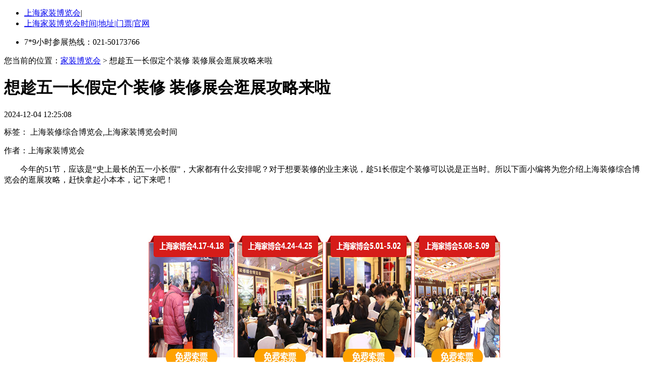

--- FILE ---
content_type: text/html; charset=utf-8
request_url: http://www.91pdjb.com/article/789.html
body_size: 6145
content:
<!DOCTYPE html>
<html xml:lang="zh-Hans" lang="zh-Hans">
<head>

<meta http-equiv="Content-Type" content="text/html; charset=utf-8"/>
<meta name="viewport" content="width=device-width, initial-scale=1.0, maximum-scale=1.0, user-scalable=0,user-scalable=no,minimal-ui,viewport-fit=cover">
<meta http-equiv="X-UA-Compatible" content="ie=edge" />
<meta name="renderer" content="webkit">
<meta name="author" content="2025上海家博会时间表和地点表安排最新[预约门票]">
<title>想趁五一长假定个装修 装修展会逛展攻略来啦-上海家装博览会</title> 
  <meta name="keywords" content='上海家装装修博览会要门票吗,上海家装博览会哪个好' /> 
  <meta name="description" content='今年的51节，应该是“史上最长的五一小长假”，大家都有什么安排呢？对于想要装修的业主来说，趁51长假定个装修可以说是正当时。所以下面小编将为您介绍上海装'>
  <meta http-equiv="Access-Control-Allow-Origin" content="*">
<meta name="location" content="province=上海;city=上海;coord=121.48054,31.236176">
<link href="/favicon.ico" rel="shortcut icon" /> 
<!-- Nobird_Seo_Tools End -->
<link rel="stylesheet" href="/Public/pc/css/global.css">
<link rel="stylesheet" href="/Public/pc/css/newsdetail.css">
<link rel="stylesheet" href="/Public/common/pop.css" />
<link rel="stylesheet" type="text/css" href="/Public/layui/css/layui.css" /> 

<script src="/Public/pc/js/jquery.js"></script>
<script src="/Public/pc/js/global.js"></script>
<script src="/Public/pc/js/custom.js" type="text/javascript"></script>
<script src="/Public/pc/js/newsdetail.js"></script>
<script type="text/javascript" src="/Public/layui/lay/dest/layui.all.js"></script>

  <!--CSS引用-->

<!--页面css引用-->

</head>

<body>
<div class="header">
    <div class="pageTop">
      <div class="wrap_mar clear">
        <ul class="fl1 pageTop-left">
          <li><a style="padding-left:0;" target="_blank" title="家装展官网" href="/"><i class="zongIcon i6 fl1"></i>上海家装博览会</a>|</li>
          <li><a target="_blank" href="/">上海家装博览会时间|地址|门票|官网</a></li>
        </ul>
        <div class="fr1 pageTop-right">
          <ul class="fr1 phonrLoad">
            <li class="li0 li0_1"> <i class="zongIcon i83 fl1"></i>7*9小时参展热线：021-50173766 </li>
          </ul>
        </div>
      </div>
    </div>
</div>  
<!-- 内容替换 -->

<div class="main">
    <div class="content">
        <div class="m-lf lf">
            <div class="m-infor rt">
                <div class="m-i-article" oncontextmenu="return false;">
                    <div class="daohang"> 您当前的位置：<a href="/">家装博览会</a> >  想趁五一长假定个装修 装修展会逛展攻略来啦</div>
                    <h1 class="m-i-title">想趁五一长假定个装修 装修展会逛展攻略来啦</h1>
                    <div class="m-i-type cl">
                        <p class="m-i-type-timer lf"><i></i><span>2024-12-04 12:25:08</span></p>
                                                <p class="m-i-type-label lf"><i></i>标签： <span>上海装修综合博览会,上海家装博览会时间</span></p>
                                                <p class="m-i-type-source rt">作者：<span>上海家装博览会</span></p>
                    </div>
                    <div class="m-i-bd">
                        <p>
	<span style="font-size:16px;">　　今年的51节，应该是“史上最长的五一小长假”，大家都有什么安排呢？对于想要装修的业主来说，趁51长假定个装修可以说是正当时。所以下面小编将为您介绍上海装修综合博览会的逛展攻略，赶快拿起小本本，记下来吧！</span>
</p>
<p style="text-align:center;">
	<span style="font-size:16px;"><img src="http://tszhfss.fss-my.vhostgo.com/zhanqun-images/605479acb0095.jpg" alt="" /><br />
</span>
</p>
<span style="font-size:16px;">　　<strong>逛展攻略一：与设计明星面对面沟通</strong></span><br />
<span style="font-size:16px;">　　本次上海装修综合博览会邀请到300+设计大咖现场坐镇，根据您家的户型一对一匹配专属设计师，现场带您了解16大潮流风格，10000套VR实景案例随意看。现场更有覆盖沪上95%的楼盘设计方案，一秒精准匹配到您家。</span><br />
<span style="font-size:16px;">　　<strong>逛展攻略二：沪上王牌精工展览馆</strong></span><br />
<span style="font-size:16px;">　　完美的设计离不开精湛的施工。此次上海装修综合博览会拥有五大精工特色联展，现场领略100余项国家专利工艺、10大金奖工艺、热门材料横向对比，提前了解最先进的施工规范，为日后装修打下夯实基础。</span><br />
<span style="font-size:16px;">　　<strong>逛展攻略三：万款建材单品实景体验</strong></span><br />
<p>
	<span style="font-size:16px;">　　装修用好材，入住才安心。此次上海装修综合博览会诚邀国内外一线建材品牌入驻，35大建材实景展馆，瓷砖、地板、卫浴、五金、软配一站直选，再也不用为挑选建材跑断腿！</span>
</p>
<p style="text-align:center;">
	<span style="font-size:16px;"><img src="http://tszhfss.fss-my.vhostgo.com/zhanqun-images/605479bb1fb3e.jpg" alt="" /><br />
</span>
</p>
<span style="font-size:16px;">　　<strong>逛展攻略四：五一献礼 钜惠全程</strong></span><br />
<span style="font-size:16px;">　　无优惠，不逛展。此次上海装修综合博览会加大优惠力度，到场客户即可享受4大VIP专属特权：免费上门量房、免费上门验房、免费监理服务、免费提供3套设计方案。更有惊喜好礼等着您。</span><br />
<span style="font-size:16px;">　　以上就是5·1上海装修综合博览会的四大逛展攻略，想定装修就来现场，绝对让您收获满满，<a href="http://www.021bolanhui.com/" target="_blank"><strong><span style="color:#E53333;">免费索票</span></strong></a>。</span><br />                    </div>
                    <p class="m-i-to">本站文章除标明原创外，均来自网络转载，不代表婚博会官网立场，版权归原作者所有，如果有侵犯到您的权益，请联系本站删除，谢谢合作！
                    </p>
                    <div class="m-i-page">

                                                    <p class="toppage">上一篇：<a href="/article/2044.html" title="上海家装综合博览会！展会详情！"><span>上海家装综合博览会！展会详情！</span></a></p>
                        
                                                    <p class="nextpage">下一篇：
                                <a href="/article/689.html" target="_blank" title="2021上海家博会免费吗 上海家博会免费门票吗"><span>2021上海家博会免费吗 上海家博会免费门票吗</span></a>
                            </p>
                        					</div>
                    <div class="relates">
                        <h3>推荐阅读：</h3>
                        <ul>
                                                        <li class="cl">
                                <div class="article-list-pic lf">
                                    <a href="/article/56111.html" target="_blank" title="上海家装博览会2025时间表最新及地点"><img src="https://tszhfss.fss-my.vhostgo.com/zhanqun-images/imgs/ts/37.jpg" alt="上海家装博览会2025时间表最新及地点"></a>
                                </div>
                                <div class="article-list-data rt">
                                    <a href="/article/56111.html"><p class="article-list-text">上海家装博览会2025时间表最新及地点</p></a>
                                    <p class="article-list-type">
                                                                                <span>标签：上海家装博览会时间表最新</span>
                                                                            </p>
                                </div>
                            </li>
                                                        <li class="cl">
                                <div class="article-list-pic lf">
                                    <a href="/article/55775.html" target="_blank" title="上海家装博览会2025年开展时间表和地址"><img src="https://tszhfss.fss-my.vhostgo.com/zhanqun-images/imgs/ts/31.jpg" alt="上海家装博览会2025年开展时间表和地址"></a>
                                </div>
                                <div class="article-list-data rt">
                                    <a href="/article/55775.html"><p class="article-list-text">上海家装博览会2025年开展时间表和地址</p></a>
                                    <p class="article-list-type">
                                                                                <span>标签：上海家装博览会2024年开展时间表和地址</span>
                                                                            </p>
                                </div>
                            </li>
                                                        <li class="cl">
                                <div class="article-list-pic lf">
                                    <a href="/article/55771.html" target="_blank" title="上海家装博览会2025年地址在哪？附开展时间表"><img src="https://tszhfss.fss-my.vhostgo.com/zhanqun-images/imgs/ts/22.jpg" alt="上海家装博览会2025年地址在哪？附开展时间表"></a>
                                </div>
                                <div class="article-list-data rt">
                                    <a href="/article/55771.html"><p class="article-list-text">上海家装博览会2025年地址在哪？附开展时间表</p></a>
                                    <p class="article-list-type">
                                                                                <span>标签：上海家装博览会2024年地址在哪</span>
                                                                            </p>
                                </div>
                            </li>
                                                        <li class="cl">
                                <div class="article-list-pic lf">
                                    <a href="/article/55770.html" target="_blank" title="2025上海家装博览会12月展会时间和地址"><img src="https://tszhfss.fss-my.vhostgo.com/zhanqun-images/imgs/ts/37.jpg" alt="2025上海家装博览会12月展会时间和地址"></a>
                                </div>
                                <div class="article-list-data rt">
                                    <a href="/article/55770.html"><p class="article-list-text">2025上海家装博览会12月展会时间和地址</p></a>
                                    <p class="article-list-type">
                                                                                <span>标签：2024上海家装博览会10月展会时间和地址</span>
                                                                            </p>
                                </div>
                            </li>
                                                        <li class="cl">
                                <div class="article-list-pic lf">
                                    <a href="/article/55759.html" target="_blank" title="2025上海家装博览会12月活动安排表及地址门票"><img src="https://tszhfss.fss-my.vhostgo.com/zhanqun-images/imgs/ts/15.jpg" alt="2025上海家装博览会12月活动安排表及地址门票"></a>
                                </div>
                                <div class="article-list-data rt">
                                    <a href="/article/55759.html"><p class="article-list-text">2025上海家装博览会12月活动安排表及地址门票</p></a>
                                    <p class="article-list-type">
                                                                                <span>标签：上海家装博览会10月活动安排</span>
                                                                            </p>
                                </div>
                            </li>
                                                        <li class="cl">
                                <div class="article-list-pic lf">
                                    <a href="/article/53962.html" target="_blank" title="上海家装博览会2025年时间及地点"><img src="http://tszhfss.fss-my.vhostgo.com/zhanqun-images/imgs/ts/39.jpg" alt="上海家装博览会2025年时间及地点"></a>
                                </div>
                                <div class="article-list-data rt">
                                    <a href="/article/53962.html"><p class="article-list-text">上海家装博览会2025年时间及地点</p></a>
                                    <p class="article-list-type">
                                                                                <span>标签：上海家装博览会2024年时间及地点</span>
                                                                            </p>
                                </div>
                            </li>
                                                    </ul>
                    </div>
                </div>
				<div class="m-i-more"></div>
            </div>
        </div>
        <div class="m-rt rt" style="position:relative;">
                <div class="m-hot">
        <div class="m-hot-tt"><i></i>热门展讯</div>
        <ul id="hotNewList-ul-id">
                        <li class="m-hot-f">
                <p class="m-hot-pic">
                <a href="/article/33048.html" target="_blank"><img src="http://tszhfss.fss-my.vhostgo.com/zhanqun-images/63b6491c7b6d7.jpg" alt="2025年上海家博会门票怎么弄?怎么领?" /></a>
                </p>
                <p class="m-hot-text">
                    <a href="/article/33048.html" target="_blank">2025年上海家博会门票怎么弄?怎么领?</a>
                </p>
                <span class="m-hot-num m-hot-num1">1</span>
            </li>
                        <li class="">
                <p class="m-hot-pic">
                <a href="/article/145.html" target="_blank"><img src="http://tszhfss.fss-my.vhostgo.com/zhanqun-images/Uploads/20201126/5fbf46f8aa4b3.jpeg" alt="上海浦东家装博览会来了！！" /></a>
                </p>
                <p class="m-hot-text">
                    <a href="/article/145.html" target="_blank">上海浦东家装博览会来了！！</a>
                </p>
                <span class="m-hot-num m-hot-num2">2</span>
            </li>
                        <li class="">
                <p class="m-hot-pic">
                <a href="/article/32842.html" target="_blank"><img src="http://tszhfss.fss-my.vhostgo.com/zhanqun-images/63b5242ab58ee.jpg" alt="2025上海家装博览会地址在什么地方？" /></a>
                </p>
                <p class="m-hot-text">
                    <a href="/article/32842.html" target="_blank">2025上海家装博览会地址在什么地方？</a>
                </p>
                <span class="m-hot-num m-hot-num3">3</span>
            </li>
                        <li class="">
                <p class="m-hot-pic">
                <a href="/article/108.html" target="_blank"><img src="http://tszhfss.fss-my.vhostgo.com/zhanqun-images/Uploads/old_images/upload/content/2020031018045058949.jpg" alt="浦东主攻别墅设计方案的装修公司有哪些？上海浦东别墅装修展地址一览" /></a>
                </p>
                <p class="m-hot-text">
                    <a href="/article/108.html" target="_blank">浦东主攻别墅设计方案的装修公司有哪些？上海浦东别墅装修展地址一览</a>
                </p>
                <span class="m-hot-num m-hot-num4">4</span>
            </li>
                        <li class="">
                <p class="m-hot-pic">
                <a href="/article/32841.html" target="_blank"><img src="http://tszhfss.fss-my.vhostgo.com/zhanqun-images/63b521efc3358.jpg" alt="上海家博会2025年展览时间" /></a>
                </p>
                <p class="m-hot-text">
                    <a href="/article/32841.html" target="_blank">上海家博会2025年展览时间</a>
                </p>
                <span class="m-hot-num m-hot-num5">5</span>
            </li>
                        <li class="">
                <p class="m-hot-pic">
                <a href="/article/27743.html" target="_blank"><img src="http://tszhfss.fss-my.vhostgo.com/zhanqun-images/6385d905912d2.jpg" alt="上海家博会2025年时间表地址" /></a>
                </p>
                <p class="m-hot-text">
                    <a href="/article/27743.html" target="_blank">上海家博会2025年时间表地址</a>
                </p>
                <span class="m-hot-num m-hot-num6">6</span>
            </li>
                    </ul>
    </div>
        <div class="m-hot" style="margin-top:20px;">
        <div class="m-hot-tt"><i></i>最新展讯</div>
        <ul id="hotNewList-ul-id">
                        <li class="m-hot-f">
                <p class="m-hot-pic">
                <a href="/article/56111.html" target="_blank"><img src="https://tszhfss.fss-my.vhostgo.com/zhanqun-images/imgs/ts/37.jpg" alt="上海家装博览会2025时间表最新及地点" /></a>
                </p>
                <p class="m-hot-text">
                    <a href="/article/56111.html" target="_blank">上海家装博览会2025时间表最新及地点</a>
                </p>
                <span class="m-hot-num m-hot-num1">1</span>
            </li>
                        <li class="">
                <p class="m-hot-pic">
                <a href="/article/55775.html" target="_blank"><img src="https://tszhfss.fss-my.vhostgo.com/zhanqun-images/imgs/ts/31.jpg" alt="上海家装博览会2025年开展时间表和地址" /></a>
                </p>
                <p class="m-hot-text">
                    <a href="/article/55775.html" target="_blank">上海家装博览会2025年开展时间表和地址</a>
                </p>
                <span class="m-hot-num m-hot-num2">2</span>
            </li>
                        <li class="">
                <p class="m-hot-pic">
                <a href="/article/55771.html" target="_blank"><img src="https://tszhfss.fss-my.vhostgo.com/zhanqun-images/imgs/ts/22.jpg" alt="上海家装博览会2025年地址在哪？附开展时间表" /></a>
                </p>
                <p class="m-hot-text">
                    <a href="/article/55771.html" target="_blank">上海家装博览会2025年地址在哪？附开展时间表</a>
                </p>
                <span class="m-hot-num m-hot-num3">3</span>
            </li>
                        <li class="">
                <p class="m-hot-pic">
                <a href="/article/55770.html" target="_blank"><img src="https://tszhfss.fss-my.vhostgo.com/zhanqun-images/imgs/ts/37.jpg" alt="2025上海家装博览会12月展会时间和地址" /></a>
                </p>
                <p class="m-hot-text">
                    <a href="/article/55770.html" target="_blank">2025上海家装博览会12月展会时间和地址</a>
                </p>
                <span class="m-hot-num m-hot-num4">4</span>
            </li>
                        <li class="">
                <p class="m-hot-pic">
                <a href="/article/55759.html" target="_blank"><img src="https://tszhfss.fss-my.vhostgo.com/zhanqun-images/imgs/ts/15.jpg" alt="2025上海家装博览会12月活动安排表及地址门票" /></a>
                </p>
                <p class="m-hot-text">
                    <a href="/article/55759.html" target="_blank">2025上海家装博览会12月活动安排表及地址门票</a>
                </p>
                <span class="m-hot-num m-hot-num5">5</span>
            </li>
                        <li class="">
                <p class="m-hot-pic">
                <a href="/article/53962.html" target="_blank"><img src="http://tszhfss.fss-my.vhostgo.com/zhanqun-images/imgs/ts/39.jpg" alt="上海家装博览会2025年时间及地点" /></a>
                </p>
                <p class="m-hot-text">
                    <a href="/article/53962.html" target="_blank">上海家装博览会2025年时间及地点</a>
                </p>
                <span class="m-hot-num m-hot-num6">6</span>
            </li>
                    </ul>
    </div>
        <div class="widget" id="tags">
		<h3>标签列表</h3>
		<ul>
                        <li>
                <a href="/tags/114.html">上海装修博览会</a>
            </li>
                        <li>
                <a href="/tags/115.html">上海家装博览会</a>
            </li>
                        <li>
                <a href="/tags/117.html">上海家博会</a>
            </li>
                        <li>
                <a href="/tags/118.html">上海春季家博会</a>
            </li>
                        <li>
                <a href="/tags/120.html">上海家装博览会时间</a>
            </li>
                        <li>
                <a href="/tags/121.html">上海家博会地址</a>
            </li>
                        <li>
                <a href="/tags/122.html">上海近期家博会</a>
            </li>
                        <li>
                <a href="/tags/123.html">上海家装节</a>
            </li>
                        <li>
                <a href="/tags/124.html">上海家博会排期表</a>
            </li>
                        <li>
                <a href="/tags/125.html">上海家装节地址</a>
            </li>
                        <li>
                <a href="/tags/126.html">上海秋季家装节</a>
            </li>
                        <li>
                <a href="/tags/127.html">上海实景家装节</a>
            </li>
                        <li>
                <a href="/tags/128.html">上海装修设计博览会</a>
            </li>
                        <li>
                <a href="/tags/131.html">上海家装展</a>
            </li>
                        <li>
                <a href="/tags/132.html">上海家装实景展</a>
            </li>
                        <li>
                <a href="/tags/133.html">上海名牌家装展</a>
            </li>
                        <li>
                <a href="/tags/134.html">上海家装展</a>
            </li>
                    </ul>
    </div>
    </div>
</div>
</div>
 <div class="youlian "></div>

<div class="youlian "></div>
<div class="ftwrap">
    <div class="footer mt20">
      <div class="v-footer-box v-clearfix">
                <div class="v-admission v-clearfix">
          <ul>
            <li>上海家装博览会官网|上海家装博览会时间表|上海家装博览会排期表|上海家装博览会地址|上海家装博览会门票|12月家装博览会</li>
            <li>上海家装博览会地址：浦东新区东方路1877号统帅装饰旗舰体验中心  <a href="http://beian.miit.gov.cn/" target="_blank" rel="nofollow">沪ICP备06018196号-1</a>  <a href="http://www.91pdjb.com/sitemap.html" target="_blank">网站地图</a>  <script charset="UTF-8" id="LA_COLLECT" src="//sdk.51.la/js-sdk-pro.min.js"></script>
<script>LA.init({id: "JiS1y8lMLUrchIVm",ck: "JiS1y8lMLUrchIVm"})</script></li>
          </ul>
        </div> 
      </div>
    </div>
  </div>
  <div id="floatRightTag">
    <div class="yuyue_com"> <a target="_blank" href="http://p.qiao.baidu.com/cps/chat?siteId=16148078&userId=31582676&siteToken=4c10aeef8757bd4b90f2ddff32730ebe" rel="nofollow"></a> </div>
     <!--<a id="gototop" onclick="window.scrollTo(0,0);return false;"><i></i><em>TOP</em></a> --></div>
  <!--底飘-->
  
  <div class="dp_warp" style="bottom: -1px; display: none;">
    <div class="dp_m appoint-button"> <a href="javascript:;" rel="nofollow"><img src="/Public/pc/images/sp_btn.png" alt="" width="195" height="69"></a> </div>
  </div>
</div>

<div class="mb-plan-pop pop">
    <div class="content">
        <div class="close"></div>
        <div class="con">
            <div class="tit">凭票入场，凭票免费停车</div>
            <div class="des"><em>☑</em>一站式装修<em>☑</em>高达万元补贴<em>☑</em>万平实景展厅<em>☑</em>百强设计师<em>☑</em>万套案例解析<em>☑</em>1人报名全家参展</div>
            <form class="layui-form form-container" action="/index/createmessage.html" method="post">
                <div class="row clearfix">
                    <div class="in">
                        <input type="text" name='user_name' lay-verify="required" placeholder="您的姓名">
                    </div>
                    <div class="in">
                        <input type="text" name='mobile' maxlength="11" lay-verify="required|phone|number"  placeholder="您的手机号">
                    </div>
                    <div class="in">
                        <input type="number" name='housing_size' lay-verify="required|number" placeholder="房屋面积">
                    </div> 
                    
                </div>
                <input type="hidden" name="source" value="http://www.91pdjb.com/article/789.html">
                <div class="button">
                    <div class="but" lay-submit lay-filter="wap">免费领取门票</div>
                </div>
            </form>
        </div>
    </div><i></i>
</div>
<script type="text/javascript" src="/Public/common/ajax.js"></script>

<!--JS引用-->

<!--页面JS引用-->

<script>
    $(window).scroll(function() {

        var H = $(".youlian").offset().top;

        if(650 < $(window).scrollTop() && $(window).scrollTop() < H - 800) {
            $(".dp_warp").show();
        } else {
            $(".dp_warp").hide();
        };
    })

</script> 
    
</body>

</html>